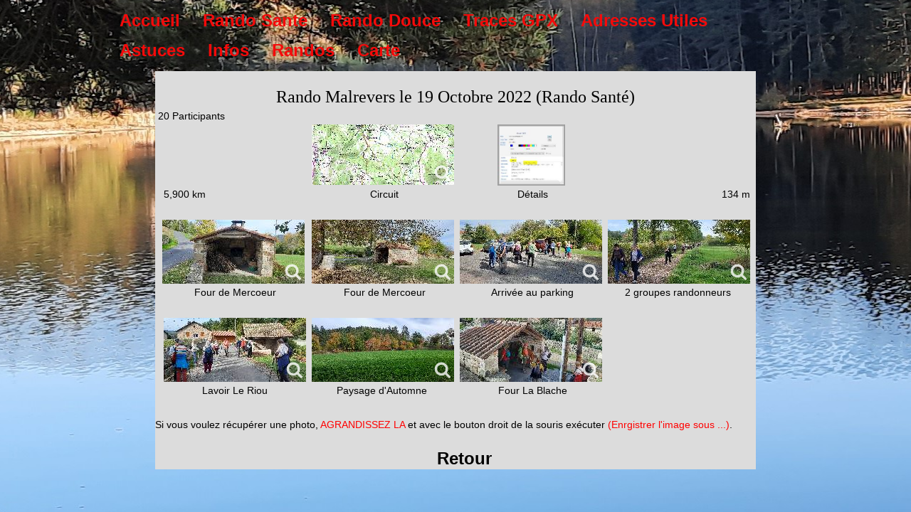

--- FILE ---
content_type: text/html; charset=utf-8
request_url: http://rando.brenas.fr/index.php/rando-sante?view=article&id=59:rando-malrevers-19102022&catid=8:rando1
body_size: 3564
content:

<!DOCTYPE html>
<html xmlns="https://www.w3.org/1999/xhtml" xml:lang="fr-fr" lang="fr-fr" dir="ltr" >
<head>
	<meta charset="utf-8">
	<meta name="author" content="Brenas/Jean Louis">
	<meta name="generator" content="Joomla! - Open Source Content Management">
	<title>Rando Malrevers 19102022</title>
<link href="/media/vendor/joomla-custom-elements/css/joomla-alert.min.css?0.2.0" rel="stylesheet" />
	<link href="/media/com_jce/site/css/content.min.css?badb4208be409b1335b815dde676300e" rel="stylesheet" />
	<link href="/media/plg_system_jcemediabox/css/jcemediabox.min.css?8aff1a0a822f1fd4a34a34e5adf5d86b" rel="stylesheet" />
<script src="/media/vendor/jquery/js/jquery.min.js?3.6.3"></script>
	<script src="/media/legacy/js/jquery-noconflict.min.js?04499b98c0305b16b373dff09fe79d1290976288"></script>
	<script src="/media/mod_menu/js/menu-es5.min.js?fb36754f131cc46c91b814d599c05a75" nomodule defer></script>
	<script type="application/json" class="joomla-script-options new">{"joomla.jtext":{"ERROR":"Erreur","MESSAGE":"Message","NOTICE":"Annonce","WARNING":"Avertissement","JCLOSE":"Fermer","JOK":"OK","JOPEN":"Ouvrir"},"system.paths":{"root":"","rootFull":"http:\/\/rando.brenas.fr\/","base":"","baseFull":"http:\/\/rando.brenas.fr\/"},"csrf.token":"4f6a373f14ac384e880bd434dcd2b50b"}</script>
	<script src="/media/system/js/core.min.js?576eb51da909dcf692c98643faa6fc89629ead18"></script>
	<script src="/media/vendor/bootstrap/js/bootstrap-es5.min.js?5.2.3" nomodule defer></script>
	<script src="/media/system/js/messages-es5.min.js?44e3f60beada646706be6569e75b36f7cf293bf9" nomodule defer></script>
	<script src="/media/vendor/bootstrap/js/alert.min.js?5.2.3" type="module"></script>
	<script src="/media/vendor/bootstrap/js/button.min.js?5.2.3" type="module"></script>
	<script src="/media/vendor/bootstrap/js/carousel.min.js?5.2.3" type="module"></script>
	<script src="/media/vendor/bootstrap/js/collapse.min.js?5.2.3" type="module"></script>
	<script src="/media/vendor/bootstrap/js/dropdown.min.js?5.2.3" type="module"></script>
	<script src="/media/vendor/bootstrap/js/modal.min.js?5.2.3" type="module"></script>
	<script src="/media/vendor/bootstrap/js/offcanvas.min.js?5.2.3" type="module"></script>
	<script src="/media/vendor/bootstrap/js/popover.min.js?5.2.3" type="module"></script>
	<script src="/media/vendor/bootstrap/js/scrollspy.min.js?5.2.3" type="module"></script>
	<script src="/media/vendor/bootstrap/js/tab.min.js?5.2.3" type="module"></script>
	<script src="/media/vendor/bootstrap/js/toast.min.js?5.2.3" type="module"></script>
	<script src="/media/system/js/messages.min.js?7425e8d1cb9e4f061d5e30271d6d99b085344117" type="module"></script>
	<script src="/media/plg_system_jcemediabox/js/jcemediabox.min.js?8aff1a0a822f1fd4a34a34e5adf5d86b"></script>
	<script>jQuery(document).ready(function(){WfMediabox.init({"base":"\/","theme":"standard","width":"","height":"","lightbox":0,"shadowbox":0,"icons":1,"overlay":1,"overlay_opacity":0,"overlay_color":"","transition_speed":300,"close":2,"scrolling":"0","labels":{"close":"Fermer","next":"Suivant","previous":"Pr\u00e9c\u00e9dent","cancel":"Annuler","numbers":"{{numbers}}","numbers_count":"{{current}} sur {{total}}","download":"T\u00e9l\u00e9charger"},"swipe":true});});</script>

		<meta name="viewport" content="width=device-width, initial-scale=1.0" />
					<link rel="stylesheet" href="/templates/rando/css/bootstrap.css" type="text/css" />
			<link rel="stylesheet" href="/templates/rando/css/template.css?ver=390576" type="text/css" />
	
	<link rel="stylesheet" href="/media/system/css/joomla-fontawesome.min.css" type="text/css" />
	<link rel="stylesheet" href="/templates/rando/css/mobile.css?ver=390576" type="text/css" />

<!--[if lte IE 7]>
<style type="text/css">
#block1 ul.menu > li {
	display: inline !important;
	zoom: 1;
}
</style>
<![endif]-->

	<script src="/templates/rando/js/template.js"></script>
	<!--[if lt IE 9]>
		<script src="/media/jui/js/html5.js"></script>
	<![endif]--></head>
<body class="com_content -body view-article no-layout no-task  itemid-121 pageid-59rando-malrevers-19102022 ltr ">
<div id="wrapper" class="tck-wrapper">
	<div class="tck-container inner ">

		<nav id="block1">
		<div class="inner " data-position="position-0">
			<div class="position-0  tck-module" aria-label="Menu">
		<div class="tck-module-text">
		
<nav class="navbar navbar-expand-md" aria-label="Menu">
    <button class="navbar-toggler navbar-toggler-right" type="button" data-bs-toggle="collapse" data-bs-target="#navbar110" aria-controls="navbar110" aria-expanded="false" aria-label="Permuter la navigation">
        <span class="icon-menu" aria-hidden="true"></span>
    </button>
    <div class="collapse navbar-collapse" id="navbar110">
        <ul class="mod-menu mod-list nav ">
<li class="nav-item item-101 default"><a href="/index.php" >Accueil</a></li><li class="nav-item item-121 current active"><a href="/index.php/rando-sante" aria-current="location" target="_blank">Rando Sante</a></li><li class="nav-item item-122"><a href="/index.php/rando-douce" target="_blank">Rando Douce</a></li><li class="nav-item item-123"><a href="/index.php/traces-gpx" >Traces GPX</a></li><li class="nav-item item-157"><a href="/index.php/adresses-utiles" >Adresses Utiles</a></li><li class="nav-item item-158"><a href="/index.php/astuces" >Astuces</a></li><li class="nav-item item-159"><a href="/index.php/infos" >Infos</a></li><li class="nav-item item-160"><a href="/index.php/randos" >Randos</a></li><li class="nav-item item-179"><a href="/index.php/carte" >Carte</a></li></ul>
    </div>
</nav>
	</div>
</div>

		</div>
	</nav>
	
	<div id="maincontent" class="maincontent noleft noright">
		<div class="inner clearfix">
											<div id="system-message-container" aria-live="polite"></div>

											<div class="tck-article com-content-article item-page" itemscope itemtype="https://schema.org/Article">
	<meta itemprop="inLanguage" content="fr-FR">
	
		
		
		
	
	
		
								<div itemprop="articleBody" class="com-content-article__body tck-article-body">
		<table style="margin-left: auto; margin-right: auto;">
<tbody>
<tr style="background-color: #dcdcdc;">
<td colspan="9" style="text-align: center;">&nbsp;</td>
</tr>
<tr style="background-color: #dcdcdc;">
<td colspan="9" style="text-align: center;"><span style="font-family: 'arial black', 'avant garde'; font-size: 18pt; background-color: #dcdcdc; color: #000000;">Rando Malrevers le 19 Octobre 2022 (Rando Santé)</span></td>
</tr>
<tr style="background-color: #dcdcdc;">
<td colspan="9"><span style="background-color: #dcdcdc;"></span></td>
</tr>
<tr style="background-color: #dcdcdc;">
<td colspan="9"><span style="color: #000000;">&nbsp;20 Participants</span></td>
</tr>
<tr style="background-color: #dcdcdc;">
<td>&nbsp;&nbsp;</td>
<td><span style="background-color: #dcdcdc;"></span></td>
<td><span style="background-color: #dcdcdc;">&nbsp;&nbsp;</span></td>
<td><a href="/images/randonnees/Malrevers-19102022-RS/Circuit.jpg" class="jcepopup" data-mediabox="1"><img src="/images/randonnees/Malrevers-19102022-RS-redim200/Circuit.jpg" alt="Circuit" width="200" height="85" style="display: block; margin-left: auto; margin-right: auto;" /></a></td>
<td><span style="background-color: #dcdcdc;">&nbsp;&nbsp;</span></td>
<td><a href="/images/randonnees/Malrevers-19102022-RS/Détails.jpg" class="jcepopup" data-mediabox="1"><img src="/images/randonnees/Malrevers-19102022-RS-redim200/Détails.jpg" alt="Détails" width="95" height="87" style="display: block; margin-left: auto; margin-right: auto;" /></a></td>
<td><span style="background-color: #dcdcdc;">&nbsp;&nbsp;</span></td>
<td><span style="background-color: #dcdcdc;"></span></td>
<td>&nbsp;&nbsp;</td>
</tr>
<tr style="background-color: #dcdcdc;">
<td>&nbsp;&nbsp;</td>
<td><span style="background-color: #dcdcdc; color: #000000;">&nbsp;5,900 km</span></td>
<td><span style="background-color: #dcdcdc; color: #000000;">&nbsp;&nbsp;</span></td>
<td style="text-align: center;"><span style="background-color: #dcdcdc; color: #000000;">&nbsp;Circuit</span></td>
<td><span style="background-color: #dcdcdc; color: #000000;">&nbsp;&nbsp;</span></td>
<td style="text-align: center;"><span style="background-color: #dcdcdc; color: #000000;">&nbsp;Détails</span></td>
<td><span style="background-color: #dcdcdc; color: #000000;">&nbsp;&nbsp;</span></td>
<td style="text-align: right;"><span style="background-color: #dcdcdc; color: #000000;">&nbsp;134 m</span></td>
<td>&nbsp;&nbsp;</td>
</tr>
<tr style="background-color: #dcdcdc;">
<td>&nbsp;&nbsp;</td>
<td><span style="background-color: #dcdcdc;"></span></td>
<td><span style="background-color: #dcdcdc;">&nbsp;&nbsp;</span></td>
<td><span style="background-color: #dcdcdc;"></span></td>
<td><span style="background-color: #dcdcdc;">&nbsp;&nbsp;</span></td>
<td><span style="background-color: #dcdcdc;"></span></td>
<td><span style="background-color: #dcdcdc;">&nbsp;&nbsp;</span></td>
<td><span style="background-color: #dcdcdc;"></span></td>
<td>&nbsp;&nbsp;</td>
</tr>
<tr style="background-color: #dcdcdc;">
<td>&nbsp;&nbsp;</td>
<td><a href="/images/randonnees/Malrevers-19102022-RS/20221019_135000.jpg" class="jcepopup" data-mediabox="1"><img src="/images/randonnees/Malrevers-19102022-RS-redim200/20221019_135000.jpg" alt="cheyrac (2)" width="200" height="90" style="display: block; margin-left: auto; margin-right: auto;" /></a></td>
<td><span style="background-color: #dcdcdc;">&nbsp;&nbsp;</span></td>
<td><a href="/images/randonnees/Malrevers-19102022-RS/20221019_135027.jpg" class="jcepopup" data-mediabox="1"><img src="/images/randonnees/Malrevers-19102022-RS-redim200/20221019_135027.jpg" alt="20221019 135027" width="200" height="90" /></a></td>
<td><span style="background-color: #dcdcdc;">&nbsp;&nbsp;</span></td>
<td><a href="/images/randonnees/Malrevers-19102022-RS/20221019_135237.jpg" class="jcepopup" data-mediabox="1"><img src="/images/20221019_135237.jpg" alt="20221019_135237.jpg" width="200" height="90" /></a></td>
<td><span style="background-color: #dcdcdc;">&nbsp;&nbsp;</span></td>
<td><a href="/images/randonnees/Malrevers-19102022-RS/20221019_141450.jpg" class="jcepopup" data-mediabox="1"><img src="/images/20221019_141450.jpg" alt="20221019_141450.jpg" width="200" height="90" /></a></td>
<td>&nbsp;</td>
</tr>
<tr style="background-color: #dcdcdc;">
<td style="text-align: center;">&nbsp;&nbsp;</td>
<td style="text-align: center;"><span style="color: #000000;">&nbsp;Four de Mercoeur</span></td>
<td><span style="background-color: #dcdcdc; color: #000000;">&nbsp;&nbsp;</span></td>
<td style="text-align: center;"><span style="color: #000000;">&nbsp;Four de Mercoeur</span></td>
<td><span style="background-color: #dcdcdc; color: #000000;">&nbsp;&nbsp;</span></td>
<td style="text-align: center;">&nbsp;<span style="color: #000000;">Arrivée au parking</span></td>
<td><span style="background-color: #dcdcdc; color: #000000;">&nbsp;&nbsp;</span></td>
<td style="text-align: center;"><span style="color: #000000;">2 groupes randonneurs</span>&nbsp;</td>
<td style="text-align: center;">&nbsp;&nbsp;</td>
</tr>
<tr style="background-color: #dcdcdc;">
<td>&nbsp;&nbsp;</td>
<td><span style="background-color: #dcdcdc;"></span></td>
<td><span style="background-color: #dcdcdc;">&nbsp;&nbsp;</span></td>
<td><span style="background-color: #dcdcdc;"></span></td>
<td><span style="background-color: #dcdcdc;">&nbsp;&nbsp;</span></td>
<td><span style="background-color: #dcdcdc;"></span></td>
<td><span style="background-color: #dcdcdc;">&nbsp;&nbsp;</span></td>
<td><span style="background-color: #dcdcdc;"></span></td>
<td>&nbsp;&nbsp;</td>
</tr>
<tr style="background-color: #dcdcdc;">
<td>&nbsp;&nbsp;</td>
<td>&nbsp;<a href="/images/randonnees/Malrevers-19102022-RS/20221019_143610.jpg" class="jcepopup" data-mediabox="1"><img src="/images/20221019_143610.jpg" alt="20221019_143610.jpg" width="200" height="90" /></a></td>
<td><span style="background-color: #dcdcdc;">&nbsp;&nbsp;</span></td>
<td><a href="/images/randonnees/Malrevers-19102022-RS/20221019_145111.jpg" class="jcepopup" data-mediabox="1"><img src="/images/randonnees/Malrevers-19102022-RS-redim200/20221019_145111.jpg" alt="20221019 145111" width="200" height="90" /></a></td>
<td><span style="background-color: #dcdcdc;">&nbsp;&nbsp;</span></td>
<td><a href="/images/randonnees/Malrevers-19102022-RS/20221019_155920.jpg" class="jcepopup" data-mediabox="1"><span style="background-color: #dcdcdc;"><img src="/images/randonnees/Malrevers-19102022-RS-redim200/20221019_155920.jpg" alt="20221019 155920" width="200" height="90" /></span></a></td>
<td><span style="background-color: #dcdcdc;">&nbsp;&nbsp;</span></td>
<td><span style="background-color: #dcdcdc;"></span></td>
<td>&nbsp;&nbsp;</td>
</tr>
<tr style="background-color: #dcdcdc;">
<td style="text-align: center;">&nbsp;&nbsp;</td>
<td style="text-align: center;"><span style="color: #000000;">&nbsp;Lavoir Le Riou</span></td>
<td><span style="background-color: #dcdcdc; color: #000000;">&nbsp;&nbsp;</span></td>
<td style="text-align: center;"><span style="color: #000000;">Paysage d'Automne&nbsp;</span></td>
<td><span style="background-color: #dcdcdc; color: #000000;">&nbsp;&nbsp;</span></td>
<td style="text-align: center;"><span style="background-color: #dcdcdc; color: #000000;">&nbsp;Four La Blache</span></td>
<td><span style="background-color: #dcdcdc; color: #000000;">&nbsp;&nbsp;</span></td>
<td><span style="background-color: #dcdcdc; color: #000000;"></span></td>
<td>&nbsp;&nbsp;</td>
</tr>
<tr style="background-color: #dcdcdc;">
<td colspan="9">&nbsp;</td>
</tr>
<tr style="background-color: #dcdcdc;">
<td colspan="9"><span style="background-color: #dcdcdc; color: #000000;">Si vous voulez récupérer une photo, <span style="color: #ff0000;">AGRANDISSEZ LA</span>&nbsp;et avec le bouton droit de la souris exécuter <span style="color: #ff0000;">(Enrgistrer l'image sous ...)</span>.</span></td>
</tr>
<tr style="background-color: #dcdcdc;">
<td colspan="9" style="text-align: center;"><span style="background-color: #dcdcdc;"></span></td>
</tr>
<tr style="background-color: #dcdcdc;">
<td colspan="9" style="text-align: center;">&nbsp;</td>
</tr>
<tr style="background-color: #dcdcdc;">
<td colspan="9" style="text-align: center;"><span style="background-color: #dcdcdc;">&nbsp;&nbsp;&nbsp;&nbsp;&nbsp;<span style="color: #000000;">&nbsp;<strong><span style="font-size: 18pt;"><a href="/index.php/rando-sante" style="color: #000000; background-color: #dcdcdc;">Retour</a></span></strong></span></span></td>
</tr>
</tbody>
</table>
<p>&nbsp;</p>	</div>

	
							</div>

			<div class="clr"></div>
		</div>
	</div>

	</div>
</div>


</body>
</html>